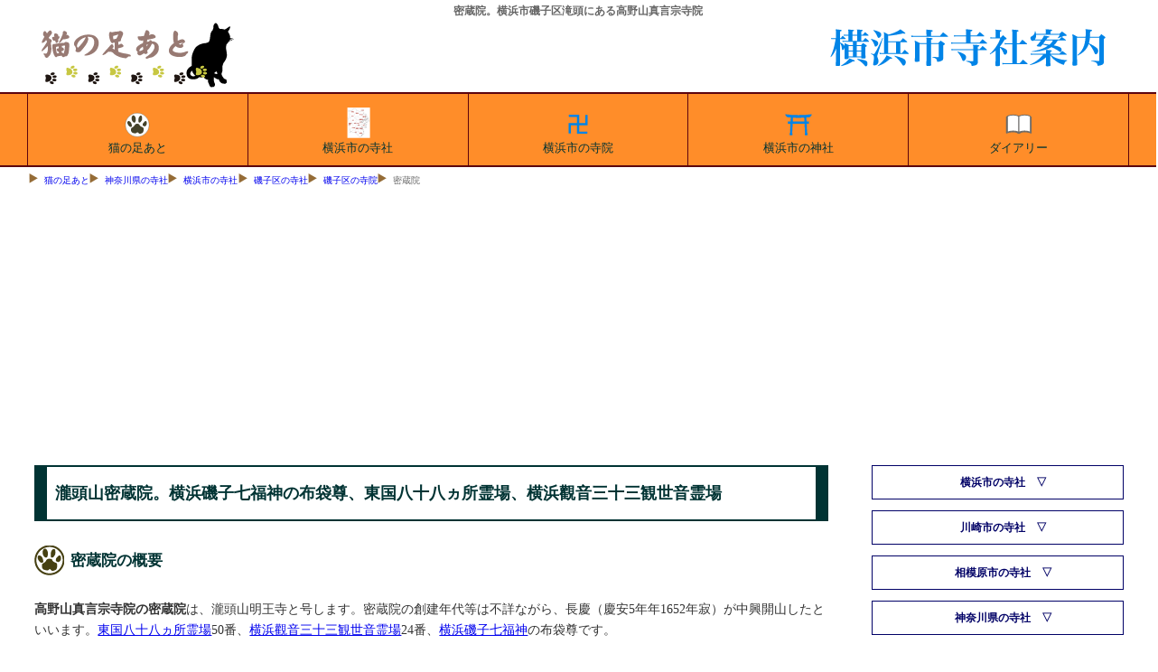

--- FILE ---
content_type: text/html
request_url: https://tesshow.jp/yokohama/isogo/temple_taki_mizzo.html
body_size: 6081
content:
<!doctype html>
<html lang="ja">
<head>
<meta charset="UTF-8">
<title>密蔵院。横浜市磯子区滝頭にある高野山真言宗寺院</title>
<meta name="description" content="密蔵院。横浜市磯子区滝頭にある高野山真言宗寺院の瀧頭山密蔵院の縁起と所蔵の文化財を新編武蔵風土記稿等からの引用を交えて紹介。横浜磯子七福神の布袋尊、東国八十八ヵ所霊場、横浜觀音三十三観世音霊場">
<meta name="keywords" content="密蔵院,横浜市,磯子区,滝頭,高野山真言宗">
<meta name="viewport" content="width=device-width, maximum-scal=1.0, minimun-scale=0.5, user-scalable=yes, initial-scale=1.0">
<meta property="og:type" content="article">
<meta property="og:site_name" content="猫の足あと">
<meta property="og:locale" content="ja">
<meta property="og:url" content="https://tesshow.jp/yokohama/isogo/temple_taki_mizzo.html">
<meta property="og:image" content="https://tesshow.jp/yokohama/isogo/images/taki_mizzo.jpg">
<meta property="og:title" content="密蔵院。横浜市磯子区滝頭にある高野山真言宗寺院">
<meta property="og:description" content="密蔵院。横浜市磯子区滝頭にある高野山真言宗寺院の瀧頭山密蔵院の縁起と所蔵の文化財を新編武蔵風土記稿等からの引用を交えて紹介。横浜磯子七福神の布袋尊、東国八十八ヵ所霊場、横浜觀音三十三観世音霊場">
<meta property="fb:app_id" content="365022416918822">
<meta content="@twitter_acount" name="twitter:tesshoww">
<link href="../../css/common_202204.css" rel="stylesheet" type="text/css">
<link rel="icon" href="https://tesshow.jp/images/trademark.ico" type="images/gif">
<link rel="apple-touch-icon" sizes="128x128" href="https://tesshow.jp/images/touch-icon.ico" type="images/gif">
<script async src="https://pagead2.googlesyndication.com/pagead/js/adsbygoogle.js?client=ca-pub-0095367165812120" crossorigin="anonymous"></script>
<!--[if lt IE 9]>
<script src="http://html5shiv.googlecode.com/svn/trunk/html5.js"></script>
<script src="http://css3-mediaqueries-js.googlecode.com/svn/trunk/css3-mediaqueries.js"></script>
<![endif]-->
</head>
<body>
<header>
	<h1>密蔵院。横浜市磯子区滝頭にある高野山真言宗寺院</h1>
	<a href="/"><img src="../../images/trademark.png" class="titlelogo" alt="東京都・首都圏の寺社データベース猫の足あと"></a>
	<a href="../"><img src="../images/neko_yokohama.png" class="areatitle" alt="猫の足あとによる横浜市寺社案内"></a>
</header>
<!--Start navigation menu -->
<nav>
<div id="mmenu" class="clearfix">
	<ul>
	<li><a href="/"><img src="/yokohama/images/neko_top.svg" width="40" height="40" style="margin:0px auto; display:block;" alt="猫の足あと">猫の足あと</a></li>
	<li><a href="/yokohama/"><img src="/yokohama/images/yokohama_top.svg" width="40" height="40" style="margin:0px auto; display:block;" alt="横浜市の寺社">横浜市の寺社</a></li>
	<li><a href="/yokohama/temple_index.html"><img src="/yokohama/images/yokohama_temple.svg" width="40" height="40" style="margin:0px auto; display:block;" alt="横浜市の寺院">横浜市の寺院</a></li>
	<li><a href="/yokohama/shrine_index.html"><img src="/yokohama/images/yokohama_shrine.svg" width="40" height="40" style="margin:0px auto; display:block;" alt="横浜市の神社">横浜市の神社</a></li>
	<li><a href="https://www.tesshow.net/"><img src="/yokohama/images/yokohama_diary.svg" width="40" height="40" style="margin:0px auto; display:block;" alt="猫の足あとダイアリー">ダイアリー</a></li>
	</ul>
</div>
</nav>
<div class="mainwrap clearfix">
<div id="navi">
	<ul>
		<li><a href="/">猫の足あと</a></li>
		<li><a href="/kanagawa/">神奈川県の寺社</a></li>
		<li><a href="/yokohama/">横浜市の寺社</a></li>
		<li><a href="../isogo/">磯子区の寺社</a></li>
		<li><a href="temple_index.html">磯子区の寺院</a></li>
		<li>密蔵院</li>
	</ul>
</div>
<!--Start main area -->
<article>
<div id="main">
<p class="heading">瀧頭山密蔵院。横浜磯子七福神の布袋尊、東国八十八ヵ所霊場、横浜觀音三十三観世音霊場</p>
<h2 class="footprint">密蔵院の概要</h2>
<p><strong>高野山真言宗寺院の密蔵院</strong>は、瀧頭山明王寺と号します。密蔵院の創建年代等は不詳ながら、長慶（慶安5年年1652年寂）が中興開山したといいます。<a href="../../kanagawa/togoku88_index.html">東国八十八ヵ所霊場</a>50番、<a href="../../kanagawa/yokohama33.html">横浜觀音三十三観世音霊場</a>24番、<a href="../seven_isogo.html">横浜磯子七福神</a>の布袋尊です。</p>
<img src="images/taki_mizzo2s.jpg" with="240px" height="180px" loading="lazy" alt="密蔵院" class="frame">
<table id="summary">
	<caption>密蔵院の概要</caption>
	<tr>
		<th>山号</th>
		<td>瀧頭山</td>
	</tr>
	<tr>
		<th>院号</th>
		<td>密蔵院</td>
	</tr>
	<tr>
		<th>寺号</th>
		<td>明王寺</td>
	</tr>
	<tr>
		<th>住所</th>
		<td>横浜市磯子区滝頭3-13-5</td>
	</tr>
	<tr>
		<th>宗派</th>
		<td>高野山真言宗</td>
	</tr>
	<tr>
		<th>葬儀・墓地</th>
		<td>-</td>
	</tr>
	<tr>
		<th>備考</th>
		<td>-</td>
	</tr>
	</table>
	<hr>
		<ul class="pictlist">
		<li><a href="images/taki_mizzo1.jpg" class="luminous">
		<img src="images/taki_mizzo1s.jpg" with="100%" height="auto" loading="lazy" alt="密蔵院山門">密蔵院山門</a></li>
		<li><a href="images/taki_mizzo2.jpg" class="luminous">
		<img src="images/taki_mizzo2s.jpg" with="100%" height="auto" loading="lazy" alt="密蔵院本堂">密蔵院本堂</a></li>
	</ul>
	<link rel="stylesheet" href="../../css/luminous-basic.css">
	<script src="../../js/Luminous.min.js"></script>
	<script>
		new LuminousGallery(document.querySelectorAll('.luminous'));
		var galleryOpts = {arrowNavigation: true,};
	</script>
	<br class="clear">
	<hr>
<h2 class="footprint">密蔵院の縁起</h2>
<p>密蔵院の創建年代等は不詳ながら、長慶（慶安5年年1652年寂）が中興開山したといいます。</p>
<h3 class="greenbtn">新編武蔵風土記稿による密蔵院の縁起</h3>
<blockquote class="borderr">
（瀧頭村）密蔵院<br>
年貢地、北の方にあり、古義眞言宗、<a href="../minami/temple_hori_hosho.html">石川寶生寺</a>末、瀧頭山と號す、客殿六間半に六間、本尊不動を安置せり、開山開基詳ならず、中興開山長慶慶安五年四月十三日化す。 （新編武蔵風土記稿より）</blockquote>
<h3 class="greenbtn">「横浜市史稿　佛寺編」による密蔵院の縁起</h3>
<blockquote class="borderr">
寶積寺<br>
位置及寺格<br>
密藏院は、瀧頭山明王寺と號し、磯子區瀧頭町上江百六十一番地にある。境内は五百十七坪。高野山金剛峯寺直末の十六等地で、<a href="../../kanagawa/yokohama33.html">市内觀音三十三所</a>の第二十四番の靈場である。<br>
沿革<br>
開基年代は不明で、中興開山は長慶（慶安五年四月十三日寂。）と云はれてゐる。寛永十年二月十五日議定の關東古儀眞言宗本末帳に、<a href="../minami/temple_hori_hosho.html">寶生寺</a>末として當院の名が見える。天保十二年十二月、境内は除地となつた。明治維新以前は、伊勢宮・稻荷大明神・三島大明神・氷川大明神・子權現・貴船大明神・若宮權現・山王權現・神明宮・辨財天・八幡宮等の別當を兼ね、又、毘沙門堂及び地藏堂を進退して居た。明治七年、元町<a href="../minami/temple_hayrak_zotok.html">增德院</a>に轉屬し、大正十二年九月一日の大震災に、堂宇悉く倒潰したが、翌十三年七月十二日に、復興の工を遂げて入佛式を行ひ、大正十五年六月二十九日、高野山金剛峯寺の直末となつた。<br>
本尊<br>
本尊は不動明王の立像。<br>
堂宇<br>
現今の堂宇は、本堂（桁行六間、梁間七間、和洋折衷造、亞鉛葺。）・庫裡（桁行五間、梁間五間半、亞鉛葺。）・表門（九尺、亞鉛葺。）等である。<br>
境内佛堂<br>
境内佛堂、觀音堂は表門前の左側にあつて、六尺に四尺の亞鉛葺である。本尊は聖觀世音、石造の坐像　寛政三辛亥年、中秋吉祥日、施主三重郡知釋村願主悅誌。である。（「横浜市史稿　佛寺編」より）</blockquote>
﻿<script async src="https://pagead2.googlesyndication.com/pagead/js/adsbygoogle.js"></script>
<!-- main_resp -->
<ins class="adsbygoogle"
     style="display:block"
     data-ad-client="ca-pub-0095367165812120"
     data-ad-slot="3400133562"
     data-ad-format="auto"></ins>
<script>
(adsbygoogle = window.adsbygoogle || []).push({});
</script>
<h4 class="bulebox">密蔵院の周辺図</h4>
<iframe src="https://www.google.com/maps/embed?pb=!1m18!1m12!1m3!1d3251.499442399774!2d139.62209031497326!3d35.41765598025662!2m3!1f0!2f0!3f0!3m2!1i1024!2i768!4f13.1!3m3!1m2!1s0x60185cb0a8399ac3%3A0xd7aa28c6dc5d576f!2z5a-G6JS16Zmi!5e0!3m2!1sja!2sjp!4v1483607935906" width="100%" height="420" style="border:0;" allowfullscreen="" loading="lazy"></iframe>
<h4>参考資料</h4>
<ul class="plain">
	<li>新編武蔵風土記稿</li>
	<li>「横浜市史稿　佛寺編」</li>
</ul>
<hr>
<h4>参考資料</h4>
<ul class="plain">
	<li>新編武蔵風土記稿</li>
</ul>
﻿<script async src="https://pagead2.googlesyndication.com/pagead/js/adsbygoogle.js"></script>
<!-- related_content -->
<ins class="adsbygoogle"
     style="display:block"
     data-ad-client="ca-pub-0095367165812120"
     data-ad-slot="4613773965"
     data-ad-format="autorelaxed"></ins>
<script>
(adsbygoogle = window.adsbygoogle || []).push({});
</script>
<ul class="list clearfix">
	<li><a href="../isogo/">磯子区の寺社</a></li>
	<li><a href="temple_index.html">磯子区の寺院</a></li>
	<li><a href="shrine_index.html">磯子区の神社</a></li>
	<li><a href="../seven_isogo.html">磯子七福神</a></li>
</ul>
</div>
</article>
<!--Start menu area -->

<div id="side" class="clearfix">

<aside>

<h5 class="menubox" onClick="obj=document.getElementById('yokohama').style; obj.display=(obj.display=='none')?'block':'none';"><a class="menubtn" style="cursor:pointer;">横浜市の寺社</a></h5>
<ul id="yokohama" style="display:none;clear:both;">
<li class="head"><a href="../">横浜市の寺社</a></li>
<li><a href="../temple_index.html">横浜市の寺院</a></li>
<li><a href="../shrine_index.html">横浜市の神社</a></li>
<li class="head"><a href="../tsurumi/">鶴見区の寺社</a></li>
<li><a href="../tsurumi/temple_index.html">鶴見区の寺院</a></li>
<li><a href="../tsurumi/shrine_index.html">鶴見区の神社</a></li>
<li class="head"><a href="../kanagawa/">神奈川区の寺社</a></li>
<li><a href="../kanagawa/temple_index.html">神奈川区の寺院</a></li>
<li><a href="../kanagawa/shrine_index.html">神奈川区の神社</a></li>
<li class="head"><a href="../nishi/">西区・中区の寺社</a></li>
<li><a href="../nishi/temple_index.html">西区・中区の寺院</a></li>
<li><a href="../nishi/shrine_index.html">西区・中区の神社</a></li>
<li class="head"><a href="../kohoku/">港北区の寺社</a></li>
<li><a href="../kohoku/temple_index.html">港北区の寺院</a></li>
<li><a href="../kohoku/shrine_index.html">港北区の神社</a></li>
<li class="head"><a href="../tsuzki/">都筑区の寺社</a></li>
<li><a href="../tsuzki/temple_index.html">都筑区の寺院</a></li>
<li><a href="../tsuzki/shrine_index.html">都筑区の神社</a></li>
<li class="head"><a href="../aoba/">青葉区の寺社</a></li>
<li><a href="../aoba/temple_index.html">青葉区の寺院</a></li>
<li><a href="../aoba/shrine_index.html">青葉区の神社</a></li>
<li class="head"><a href="../midori/">緑区の寺社</a></li>
<li><a href="../midori/temple_index.html">緑区の寺院</a></li>
<li><a href="../midori/shrine_index.html">緑区の神社</a></li>
<li class="head"><a href="../hodogaya/">保土ケ谷区の寺社</a></li>
<li><a href="../hodogaya/temple_index.html">保土ケ谷区の寺院</a></li>
<li><a href="../hodogaya/shrine_index.html">保土ケ谷区の神社</a></li>
<li class="head"><a href="../asahi/">旭区の寺社</a></li>
<li><a href="../asahi/temple_index.html">旭区の寺院</a></li>
<li><a href="../asahi/shrine_index.html">旭区の神社</a></li>
<li class="head"><a href="../minami/">南区の寺社</a></li>
<li><a href="../minami/temple_index.html">南区の寺院</a></li>
<li><a href="../minami/shrine_index.html">南区の神社</a></li>
<li class="head"><a href="../konan/">港南区の寺社</a></li>
<li><a href="../konan/temple_index.html">港南区の寺院</a></li>
<li><a href="../konan/shrine_index.html">港南区の神社</a></li>
<li class="head"><a href="../kanazawa/">金沢区の寺社</a></li>
<li><a href="../kanazawa/temple_index.html">金沢区の寺院</a></li>
<li><a href="../kanazawa/shrine_index.html">金沢区の神社</a></li>
<li class="head"><a href="../isogo/">磯子区の寺社</a></li>
<li><a href="../isogo/temple_index.html">磯子区の寺院</a></li>
<li><a href="../isogo/shrine_index.html">磯子区の神社</a></li>
<li class="head"><a href="../totsuka/">戸塚区の寺社</a></li>
<li><a href="../totsuka/temple_index.html">戸塚区の寺院</a></li>
<li><a href="../totsuka/shrine_index.html">戸塚区の神社</a></li>
<li class="head"><a href="../sakae/">栄区の寺社</a></li>
<li><a href="../sakae/temple_index.html">栄区の寺院</a></li>
<li><a href="../sakae/shrine_index.html">栄区の神社</a></li>
<li class="head"><a href="../seyaizumi/">瀬谷区・泉区の寺社</a></li>
<li><a href="../seyaizumi/temple_index.html">瀬谷区・泉区の寺院</a></li>
<li><a href="../seyaizumi/shrine_index.html">瀬谷区・泉区の神社</a></li>
</ul>

<h5 class="menubox" onClick="obj=document.getElementById('kawasaki').style; obj.display=(obj.display=='none')?'block':'none';"><a class="menubtn" style="cursor:pointer;">川崎市の寺社</a></h5>
<ul id="kawasaki" style="display:none;clear:both;">
<li class="head"><a href="../../kanagawa/kawasaki/">川崎市の寺社</a></li>
<li><a href="../../kanagawa/kawasaki/temple_index.html">川崎市の寺院</a></li>
<li><a href="../../kanagawa/kawasaki/shrine_index.html">川崎市の神社</a></li>
</ul>

<h5 class="menubox" onClick="obj=document.getElementById('sagamihara').style; obj.display=(obj.display=='none')?'block':'none';"><a class="menubtn" style="cursor:pointer;">相模原市の寺社</a></h5>
<ul id="sagamihara" style="display:none;clear:both;">
<li class="head"><a href="../../kanagawa/sagamihara/">相模原市の寺社</a></li>
<li><a href="../../kanagawa/sagamihara/temple_index.html">相模原市の寺院</a></li>
<li><a href="../../kanagawa/sagamihara/shrine_index.html">相模原市の神社</a></li>
</ul>

<h5 class="menubox" onClick="obj=document.getElementById('kanagawa').style; obj.display=(obj.display=='none')?'block':'none';"><a class="menubtn" style="cursor:pointer;">神奈川県の寺社</a></h5>
<ul id="kanagawa" style="display:none;clear:both;">
<li class="head"><a href="../../kanagawa/kamakura/">鎌倉市の寺社</a></li>
<li><a href="../../kanagawa/kamakura/temple_index.html">鎌倉市の寺院</a></li>
<li><a href="../../kanagawa/kamakura/shrine_index.html">鎌倉市の神社</a></li>
<li class="head"><a href="../../kanagawa/yokosuka/">横須賀市の寺社</a></li>
<li><a href="../../kanagawa/yokosuka/temple_index.html">横須賀市の寺院</a></li>
<li><a href="../../kanagawa/yokosuka/shrine_index.html">横須賀市の神社</a></li>
<li class="head"><a href="../../kanagawa/miura/">三浦市の寺社</a></li>
<li><a href="../../kanagawa/miura/temple_index.html">三浦市の寺院</a></li>
<li><a href="../../kanagawa/miura/shrine_index.html">三浦市の神社</a></li>
<li class="head"><a href="../../kanagawa/zushi/">逗子市・葉山町の寺社</a></li>
<li><a href="../../kanagawa/zushi/temple_index.html">逗子市・葉山町の寺院</a></li>
<li><a href="../../kanagawa/zushi/shrine_index.html">逗子市・葉山町の神社</a></li>
<li class="head"><a href="../../kanagawa/fujisawa/">藤沢市の寺社</a></li>
<li><a href="../../kanagawa/fujisawa/temple_index.html">藤沢市の寺院</a></li>
<li><a href="../../kanagawa/fujisawa/shrine_index.html">藤沢市の神社</a></li>
<li class="head"><a href="../../kanagawa/chigasaki/">茅ヶ崎市の寺社</a></li>
<li><a href="../../kanagawa/chigasaki/temple_index.html">茅ヶ崎市の寺院</a></li>
<li><a href="../../kanagawa/chigasaki/shrine_index.html">茅ヶ崎市の神社</a></li>
<li class="head"><a href="../../kanagawa/samkawa/">寒川町の寺社</a></li>
<li><a href="../../kanagawa/samkawa/temple_index.html">寒川町の寺院</a></li>
<li><a href="../../kanagawa/samkawa/shrine_index.html">寒川町の神社</a></li>
<li class="head"><a href="../../kanagawa/ebina/">海老名市・綾瀬市の寺社</a></li>
<li><a href="../../kanagawa/ebina/temple_index.html">海老名市・綾瀬市の寺院</a></li>
<li><a href="../../kanagawa/ebina/shrine_index.html">海老名市・綾瀬市の神社</a></li>
<li class="head"><a href="../../kanagawa/yamatozama/">大和市・座間市の寺社</a></li>
<li><a href="../../kanagawa/yamatozama/temple_index.html">大和市・座間市の寺院</a></li>
<li><a href="../../kanagawa/yamatozama/shrine_index.html">大和市・座間市の神社</a></li>
<li class="head"><a href="../../kanagawa/atsugi/">厚木市の寺社</a></li>
<li><a href="../../kanagawa/atsugi/temple_index.html">厚木市の寺院</a></li>
<li><a href="../../kanagawa/atsugi/shrine_index.html">厚木市の神社</a></li>
<li class="head"><a href="../../kanagawa/isehara/">伊勢原市の寺社</a></li>
<li><a href="../../kanagawa/isehara/temple_index.html">伊勢原市の寺院</a></li>
<li><a href="../../kanagawa/isehara/shrine_index.html">伊勢原市の神社</a></li>
<li class="head"><a href="../../kanagawa/hadano/">秦野市の寺社</a></li>
<li><a href="../../kanagawa/hadano/temple_index.html">秦野市の寺院</a></li>
<li><a href="../../kanagawa/hadano/shrine_index.html">秦野市の神社</a></li>
<li class="head"><a href="../../kanagawa/aiko/">愛甲郡の寺社</a></li>
<li><a href="../../kanagawa/aiko/temple_index.html">愛甲郡の寺院</a></li>
<li><a href="../../kanagawa/aiko/shrine_index.html">愛甲郡の神社</a></li>
<li class="head"><a href="../../kanagawa/hiratsuka/">平塚市の寺社</a></li>
<li><a href="../../kanagawa/hiratsuka/temple_index.html">平塚市の寺院</a></li>
<li><a href="../../kanagawa/hiratsuka/shrine_index.html">平塚市の神社</a></li>
<li class="head"><a href="../../kanagawa/naka/">中郡の寺社</a></li>
<li><a href="../../kanagawa/naka/temple_index.html">中郡の寺院</a></li>
<li><a href="../../kanagawa/naka/shrine_index.html">中郡の神社</a></li>
<li class="head"><a href="../../kanagawa/odawara/">小田原市の寺社</a></li>
<li><a href="../../kanagawa/odawara/temple_index.html">小田原市の寺院</a></li>
<li><a href="../../kanagawa/odawara/shrine_index.html">小田原市の神社</a></li>
<li class="head"><a href="../../kanagawa/sashigara/">南足柄市の寺社</a></li>
<li><a href="../../kanagawa/sashigara/temple_index.html">南足柄市の寺院</a></li>
<li><a href="../../kanagawa/sashigara/shrine_index.html">南足柄市の神社</a></li>
<li class="head"><a href="../../kanagawa/ashigarakami/">足柄上郡の寺社</a></li>
<li><a href="../../kanagawa/ashigarakami/temple_index.html">足柄上郡の寺院</a></li>
<li><a href="../../kanagawa/ashigarakami/shrine_index.html">足柄上郡の神社</a></li>
<li class="head"><a href="../../kanagawa/ashigarashita/">足柄下郡の寺社</a></li>
<li><a href="../../kanagawa/ashigarashita/temple_index.html">足柄下郡の寺院</a></li>
<li><a href="../../kanagawa/ashigarashita/shrine_index.html">足柄下郡の神社</a></li>
</ul>

</aside>
<!--finish menu area -->

<!--Start commercial area -->
<aside>

<!-- right_kanagawa -->
<ins class="adsbygoogle"
     style="display:block"
     data-ad-client="ca-pub-0095367165812120"
     data-ad-slot="7840555961"
     data-ad-format="auto"></ins>
<script>
(adsbygoogle = window.adsbygoogle || []).push({});
</script><br class="clear">
	<div id="sougisupport">
	<p class="sphrase"><a href="https://www.sougisupport.net/">葬儀支援ネット</a></p>
	<p class="stitle"><a href="https://www.sougisupport.net/area/city_yokohama_nanbu.html">横浜市南部の葬儀</a></p>
	</div>

<!-- right_kanagawa2 -->
<ins class="adsbygoogle"
     style="display:block"
     data-ad-client="ca-pub-0095367165812120"
     data-ad-slot="9317289164"
     data-ad-format="auto"></ins>
<script>
(adsbygoogle = window.adsbygoogle || []).push({});
</script>

</aside>
<!--finish commercial area -->

</div>

</div>

<!--Footer area -->
<footer>
<p class="copyright">猫の足あと｜東京都・首都圏の寺社情報サイト</p>
<div id="footwrap">
	<ul>
		<li><a href="/">東京都の寺社</a></li>
		<li><a href="/temple_index.html">東京都の寺院</a></li>
		<li><a href="/shrine_index.html">東京都の神社</a></li>
		<li><a href="/tama/">多摩地区の寺社</a></li>
		<li><a href="/tama/temple_index.html">多摩地区の寺院</a></li>
		<li><a href="/tama/shrine_index.html">多摩地区の神社</a></li>
	</ul>
	<ul>
		<li><a href="/kanagawa/">神奈川県の寺社</a></li>
		<li><a href="/kanagawa/temple_index.html">神奈川県の寺院</a></li>
		<li><a href="/kanagawa/shrine_index.html">神奈川県の神社</a></li>
		<li><a href="/yokohama/">横浜市の寺社</a></li>
		<li><a href="/yokohama/temple_index.html">横浜市の寺院</a></li>
		<li><a href="/yokohama/shrine_index.html">横浜市の神社</a></li>
	</ul>
	<ul>
		<li><a href="/saitama/">埼玉県の寺社</a></li>
		<li><a href="/saitama/temple_index.html">埼玉県の寺院</a></li>
		<li><a href="/saitama/shrine_index.html">埼玉県の神社</a></li>
		<li><a href="/chiba/">千葉県の寺社</a></li>
		<li><a href="/chiba/temple_index.html">千葉県の寺院</a></li>
		<li><a href="/chiba/shrine_index.html">千葉県の神社</a></li>
	</ul>
	<ul>
		<li><a href="/gallary/">首都圏外の寺社</a></li>
		<li><a href="/gallary/iwate/">岩手県の寺社</a></li>
		<li><a href="/gallary/hiroshima/">広島県の寺社</a></li>
		<li><a href="/gallary/fkshima/aiz/">会津地方の寺社</a></li>
		<li><a href="/profile.html">猫の足あとについて</a></li>
		<li><a href="/inquiry/">お問合わせ</a></li>
	</ul>
</div>
</footer>
<!-- Global site tag (gtag.js) - Google Analytics -->
<script async src="https://www.googletagmanager.com/gtag/js?id=UA-5953246-1"></script>
<script>
  window.dataLayer = window.dataLayer || [];
  function gtag(){dataLayer.push(arguments);}
  gtag('js', new Date());

  gtag('config', 'UA-5953246-1');
</script>
</body>
</html>

--- FILE ---
content_type: text/html; charset=utf-8
request_url: https://www.google.com/recaptcha/api2/aframe
body_size: 267
content:
<!DOCTYPE HTML><html><head><meta http-equiv="content-type" content="text/html; charset=UTF-8"></head><body><script nonce="gRu3SyjrDJHog5LBD7ijvw">/** Anti-fraud and anti-abuse applications only. See google.com/recaptcha */ try{var clients={'sodar':'https://pagead2.googlesyndication.com/pagead/sodar?'};window.addEventListener("message",function(a){try{if(a.source===window.parent){var b=JSON.parse(a.data);var c=clients[b['id']];if(c){var d=document.createElement('img');d.src=c+b['params']+'&rc='+(localStorage.getItem("rc::a")?sessionStorage.getItem("rc::b"):"");window.document.body.appendChild(d);sessionStorage.setItem("rc::e",parseInt(sessionStorage.getItem("rc::e")||0)+1);localStorage.setItem("rc::h",'1768762282806');}}}catch(b){}});window.parent.postMessage("_grecaptcha_ready", "*");}catch(b){}</script></body></html>

--- FILE ---
content_type: image/svg+xml
request_url: https://tesshow.jp/yokohama/images/neko_top.svg
body_size: 945
content:
<?xml version="1.0" encoding="utf-8"?>
<!-- Generator: Adobe Illustrator 14.0.0, SVG Export Plug-In . SVG Version: 6.00 Build 43363)  -->
<!DOCTYPE svg PUBLIC "-//W3C//DTD SVG 1.1//EN" "http://www.w3.org/Graphics/SVG/1.1/DTD/svg11.dtd">
<svg version="1.1" id="レイヤー_1" xmlns="http://www.w3.org/2000/svg" xmlns:xlink="http://www.w3.org/1999/xlink" x="0px"
	 y="0px" width="256px" height="256px" viewBox="0 0 256 256" enable-background="new 0 0 256 256" xml:space="preserve">
<g>
	<circle fill="#FFFFFF" stroke="#44422A" stroke-width="2" cx="127.832" cy="136.167" r="84.085"/>
	<path fill="#44422A" d="M89.382,139.041c-4.532-29.47-21.918-30.185-23.356-30.185s-11.499,2.156-7.905,16.17
		c3.594,14.014,15.811,23.357,15.811,23.357s5.75,4.313,11.858,1.797C85.79,150.18,90.819,148.384,89.382,139.041z"/>
	<path fill="#44422A" d="M88.664,80.828c0,0-5.75,20.841,9.342,34.855c15.092,14.014,18.326-7.545,18.326-7.545
		s5.392-21.921-7.905-35.575C95.132,58.909,88.664,80.828,88.664,80.828z"/>
	<path fill="#44422A" d="M148.313,71.486c0,0-10.424,7.546-11.857,22.279c-1.438,14.733-1.438,26.59,6.468,26.59
		c7.906,0,14.733-12.578,17.968-19.764s0.719-23.356-1.438-26.59S152.625,70.047,148.313,71.486z"/>
	<path fill="#44422A" d="M184.247,108.856c0,0-16.53,14.733-17.248,20.482c-0.72,5.749-1.797,10.421,2.515,13.295
		c4.313,2.875,10.779,5.028,13.295,3.594c2.517-1.438,13.655-8.266,12.578-21.561C194.309,111.372,193.589,109.575,184.247,108.856z
		"/>
	<path fill="#44422A" d="M123.878,128.62c0,0-10.421,0.719-14.733,9.342c-4.312,8.624-12.217,14.013-17.607,16.89
		c-5.39,2.875-8.624,5.75-8.624,15.811s5.39,20.119,12.937,21.919c7.545,1.797,21.56,8.265,29.105-1.797
		c7.546-10.062,12.218,12.217,24.076,8.265c11.856-3.953,21.561-4.311,23.356-24.074c1.795-19.764-3.234-21.199-10.781-23.715
		c-7.545-2.518-17.248-8.625-18.325-15.813C142.204,128.26,127.832,128.259,123.878,128.62z"/>
</g>
</svg>


--- FILE ---
content_type: image/svg+xml
request_url: https://tesshow.jp/yokohama/images/yokohama_top.svg
body_size: 10904
content:
<?xml version="1.0" encoding="utf-8"?>
<!-- Generator: Adobe Illustrator 22.0.1, SVG Export Plug-In . SVG Version: 6.00 Build 0)  -->
<svg version="1.1" id="レイヤー_1" xmlns="http://www.w3.org/2000/svg" xmlns:xlink="http://www.w3.org/1999/xlink" x="0px"
	 y="0px" viewBox="0 0 256 256" style="enable-background:new 0 0 256 256;" xml:space="preserve">
<image style="overflow:visible;" width="320" height="430" xlink:href="[data-uri]
MwAAACH5BAAAAAAALAAAAABAAa4BAAT/EMhJq7046827/2AojmRpnmiqrmzrvnAsz3Rt33iu73zv
/8CgcEgsGo/IpHLJbDqf0Kh0Sq1ar9isdsvter/gsHhMbh3O6LT6ICi7372GYE6v28/wvH7WAMn3
gIEpAgd+f4KIiR59IQcNDXiKkpMAhSRzj4eUm3mMKI5tnKJknilso6hfhGalqa5Wpy0CkKGvtlKt
K4Sgt71NsTG5vsNEwi3GxMk9wMHKzj6zkDSzz9U5DrXTltbcMcw1393iKcgymuPoJeE1s9np7x/l
M5Hw9Ryrce72+xT4PO1SAugbMIBCgIITBhjQN6FAAX7stvGQw1CJAgYSCDwEwABjQo8a/y8acHih
I0QPdipiWIfjjEokFyXE5OgRQAACHi923Glzp8+fJzE8QiOvQlFtc6DMnGkSgAAGBqAqCBD1ooJQ
CrJm7ag1a9CVoY5OkJjvpZGlHps+jWpgqwEABRgoKFnzq4ZTYgHknYHNbBG0EtRCldqWAMGsoX4C
tXuBkUsOLHVQ9DtErsy0HtcOVsxgY0cDUaGGZmwBGEUN/oAccBDZiGUATDMPbjvAYQEBXgNjvmzL
Uabf0kikMaqSXpA2Z4IreboxtoSnVhWEZjAgN03dvF1FNt4BEpukFR5bOKc6PFkjOBE6d+pTuoIB
1K03bTpzFEAN5DMQMnt/Qv/j+lCTxP9FAWQnWBsDEDBddXNhd51OomTS2gT5NbYIeHqdB4RKFQKB
01sZeVZTgQ1ddViDcIkIgIIIUdJhBt9xINZp/wlhliNHFEBiBU1p0BEBdKWi4QY1WtiBS9wNMWQ/
p11AWREB7OjLXv41iYGA9zzy5A5LmidhcpDQQhoOqX3QTnFdlrYllyPQ0Y8jE445yJoUTFbai1Sk
KQIhylWipZyD6CmUm2PhWQWdZg51SJyAEinoBS7VUuYWGMLgDpWNVjBpPBhumgWiKOwHaqOeXkhh
GKOe4Btwv6W6T6kdRJMJGK7GwGet8ORSpAskWRBlAAroGEABU0WZQ6VGGEqarL4lh6v/r6CB9lm0
E3D2U4E6WYviIEvk96w1u9SBKQfDRjvtSAkRJJd7chWgnmjRxruRCt9aqpeXfYrb5zspYeICfJzt
WBtU8L0Xl7vYYoRhdVLSi0RSWALDp3doPMcLPP3CKgJBtnVkG0E9WbtTQTFdBGQAHdXrHxLbrErn
rUEp+4HIXElwEAMEoBxsVDnzhptU1NlbRKW1XvzquBrYpvS8EsBXULwGtDgTsB7basSjIMC8j8wz
S2duXQAAzNm7Tes0ldA2MiqcHKs2q3IgGofAlVY9hl2bQ+1+zFtc1OF01Qtvm6C2qgEa7QzSGOTt
UH0o08xAG1bJFQp8ILKA7DKBj2A4/zFxz8yZpnFl21ktF9VWQYssYA1O5ppzzUnnHkCVUH0/Q6Xz
sCPD5rjlrJcAew373vI7B7JLEFflAIxE4ms3gSgS1PHybkTvbbouyfAbSGlsBg2na4PqNlwOBOKA
YE8p+NocYX0i5mOxHxHvXx2j8OhTMYd4SlKv6nf6n1/G/EWoX0v4Rz8yaMh0qHmPzRYii/7tj1Cv
aB8UKhIVmxRgOg2iWrAEUBXbJExk21oJEybjwE8J0AmX4xtXdkKsoIlOdCnTHfSixTQnldAEdrrF
4KZwwBaKJC7AmgvlYHNBBtyMdAqrBcPu0YQcRvCETjgPB9sil3V1JmiwAY10siiSCf+UDGch488N
fedEV5CvCZdjkNm2QiDd8GQxunOKSEoHmV8Q8BU7nIL4wmaVAQggLkOsFohkV8HsUK0zsWpiHWxx
xl9gQIUdGRjualG8adVkJtXhSvc0NcYSkJCRZGAIwN6THiAyR5AC0BlP9hZJv72kk5coYyoayYSK
4MQnA9MIGG8Wyb7VJ3J/C1vxrtSEvuyRE7Rcjo9ISR1AWkZswZpJVC6oOwQmhEi1/CQoUfWSn0iS
AgogQCojKYHQvAWGitFPLfkHS/sl8whpksthvnkBAgDJZg5J2Ayp5SQohu+OvVgfGhG1SQ6ADCX4
Ww5Ae9GaRaLwCMeE50IFF6Z25sD/GKKCoBL8abUo0kKje/JNKCQIhXB8I1wQBSAROPq9MHnHVWJ6
UyjJUqqIcsmiiWxixSrRrDZpSJZeaAV/hmDTHxT1OH+yAJ/AJwygdmEWE4WUjXCKEqrGw1C7Uupq
GgPSLzCCMkedB0tpMFYZQNUDSfKThCoSKVKEIH4O1cX9JFYIq6IVJQ0piLswQKKC3kkNc31E1lrh
OiuFIY9OYed+OCoq/7AhFmGFRgcoJ4CCWdYdhRzmZUS2AAd4h2Lo8wSVDAsGxOonVfFTanhq6QEC
BIszyEteWmL7POgl4CETg1P1ePpWgU7hnU7x6ZrseqQn3ew98sTsbMPmvCTOrnuR/1VqH/JIWq+a
IWuIjW4P7leRDW6liusK2Sqt+Lg4miyMNsRhao9k2igA1ylP0m4/SvrI+JhtbjL5rm6CRaKY/IyK
qOtH0dbLgb6M4b3wFaMJiGsm7tnkIrcJXcMyG8Kp6aSGq93f4Kr71LL6ZxdtpYA/GYzXDIhNMdnI
LG09kkm5bJKk5klrP0lsKQ/rB7K1ku8yMtAWdxEkk9Ys53LBiRG+JUhypUndTmWkYygg+LQybsQT
hqQzmvhkAgdp4ZCxUsVgBnK+LGCboM4qhidjM1Q0PnMF0sOR9/wYIY3bSmDecsrS1TDAz3GBmNHq
WyeYGRwTtEBuFBcVhCCkkKIj2f/uwHyMXcQjDH+eRprVbLyNuNYnsZVt06J1z9rOUFMwkENe+jxC
WEyQdQfNqQsWi9Ymd8vUT3C19F6QnFbLGgmRJuupARSMzjkVFpPOWrDVCY32ojXKderqFXItafr+
w9gf2Nygbl0EZjd7yjsgsDcccCFqE3XYUsa2DsaIo+4omwrWDh8KLXrDBnDb3N4OArSHBm4Rb/cG
nj12vI1qY3A2aGkYTh0at1vCfMO73o+GAcoQls7NaqtNCA/uP24gWPbuOx+WgjB13vxLeEEv4Kp+
GLtx4B0+Rxw1kQ6dV6bTI/8q8WyXoHFK+n3XlmApS1VAtgqMXIFCmneXMbwEUSX/dvGqjptt0T75
eEq4LnQaMY7/paM6jjPvE4CY3Ut2lNKfk26F7CRYLbSNIS9sdbnmseh7stFL4e1sGtxy4++JCm6a
w2Kz+fVIc4LYltCe9g8oZEfBssCb38znoWyAw0lI94pKhxvpsJCVfUNyzBd8UkYxmDIE4VmCrGKA
e7oRjroDIas0FOJfOLBxkfwj2S9jlclpVgQC1PaHM4ZSIQhKMdM8HgUi+eO6eRpqGyEEa5J0JifX
oGDkjRzdgxw2q7/M8tw9t1H9UkUFbeYzu/+cF51btu45a+lbvxcN2nIRDrqrZGdz+pWnbibw8X3W
GqCcdKjSGd1Xa+PqqssXTxZ0/+LkAvEPQ3MVcBA+FzpNcxn7BBoLtiXo834CtwEwJDrIYy1EJkdA
g2cUQh6l10Q2kGoHIXgYqAKPpVgOJV8OKFdJ8yOdkUlKk31v5nsecUggJwFZ5xQAqD45Fn6052ht
4kjcI4FswU/7RTf6V3eaBCPllmw6CEV08FiCIICyEH84MzpVoRUUQEU6oYDbBxetJHkWMHzg515v
FSnZcIJLYIbcYmKYphHkBzZx8TOC1mWul2k8RXoqVWoINVJSVT4PhQHwgRPuknwUUDBxtCLLd2eQ
klRhGGt6InuqpQcw1hJqGB3BUhu5YXe6szhPp36rNDEvcoMpdWN7lweOCFGTGP8ty4NFrqUjZZM7
MpSAzWIo36FzAUR6iBJ+VgeF3sAQAnEBd+eHIchTPFhgbKB4KkAeOqaLkgVqUWAHXFKM6FN1F5UN
sRdzw9aE/EOC0lcez4GGIlaMoCKNFIc/oNJkbVCKE8dJO3iNGcYOojYq7VCDNhBTd3EIq6BjyShg
3shEexJs+qCMFDKMIzAUArk6uZVQuqUpsXeLDBGJadiP3UhcAdI/7QBcxlgmTbhWMOI70HdMVuUq
GYWO16ZU1DMcuqB4jZRjkZFRqAGQqNFABHcXAihqeuZAVfcs2jY4j1UHI+iAmbONtuIXaEeTlgOK
5PCQaPZh1phkaLNq7KRueUj/LyVnBndoBjhpOTu5arPnMDNwB0ApOGOIK1CVOQbWDEipUBHZWAv2
D6xTPyJJJBUnHEOSUFbJlQNFNCH5VtCQOSdEUtGAQx2CDeYggs0oihtIknbFl2sZS7SIH7kAJw4o
jS4ZPpLCElF1LD+5gLF0c4+IhLUAJ48gmMFAjxCnBVK0h/BlVKtWNJtZDsFjFGzzWchhhglZmu4z
kZwkYKoJf0JXPaVocDkJJ4ZDalWVhLCXBXPZjiuzl7wpHKBCEUuyVcOnKxWlJvozV8Jxm8S0nJ3J
AzSlDt/ylsTBmRXAbS4hDHQZkO6Yne5DbHu0j9uZYHuXldflB5igEoK5Z5oS/5fmYZPhqAVsVZDK
OW4AFFbKuHeTMZfScJ6QImPE2X4Q+SkVAVbLGB4RRZGxoiV00FTFqBf+YoPv9peNIY6HF6ESyn5D
gwaXQ5GvpKEftQ6xCZ0EKVrcMZYU2YC4uAF9WW/Rl2eA5iQu+o73A6Q2qneeEA0jpaFfSTgmCqAo
eobpaSnugKRIKgGHYAxkCB5kRoPUAJnOOJi2CaDwiArbQKWKWAlJwRLalFZrlRI0gDjwyQ6+Yx82
SBFnajFNOG21YAwk9KXzoJlbUI0vgC7PxVcK5IsDEYyDEKQckhRYCkEa+FF++qaqwgXimZsu8BpN
U142w3EEQ3jZoREOEnoPt/8nsWkWp7EOxcelVaKNNhcqHTalOtoCXgcVF4SFCvgUi1aI6/GKMzSD
h/eWkeKgGBILXhpXTGJm0pijsYKNXXJxJ2YtBRIlBXNcv7KFhdhy3MdHv4hy5CldjroSRFekyMp1
hUCiIhaetDJSr/QCIrFxjwNEzyF11VqB2XpJGHFejQNTb3kayGAlrJEx4yERT0aik+kDz+oCHyJ/
QFMgKtQVLNRfObEbPjNHWORTtFAUj1EqNTqpVqqBgeOQjsWsDXZaLHBLgagYNyFP0ANkgdEgvWph
VQN7wvklhfJ/4boSyHg50malgfNeImuKs3oJEgFJpQMff7SJALc01QKzFFv/iC0Gc/fQLG7jobE5
guMpfuHxUVnyElVZqS5wsOzwlpHlpi/XLm/nEw5LMwhxSve6hUbmSi1JkJBpFKCACch4CqlBrsXx
mktXn2FrQmVbVXGVDc8ENFQkMAUhOz0zAWz2tqwneV8mYkMBJqSJp/fTIf5aKP0iFFjztUQrpSag
IFj2K92KguFGaUzZZnmGtDbREC5GMPK0fRI7qnZ2OltLMTHVof2ZVTSIFzboqv0UAg+art5gAj73
E80FQs4XplfySomxLa5rM603RJk0FR/iuCricBToJ3MQsEt3HtBZYPcTsJ0rFLAXb+iqkKOSvGBX
PL8nL83bgyaLGtE7iJya/xEIQU4WBCKsaAHamoCVY6dg8ZjgqKOd4rEKOZDfsr5aFQLRyhGD1Fyp
2X2mwJ7pVUd7crompqhKOCRIN57y0B/lChbp+y3WtiYtZhJ5A7/5CnT5W3Z9R5IlJm8N+q1oWgpz
JaBM0mTjUrxWKqchwBYYobwVe4GoK2zdyY/jY5y/+6G/6yys8qLIcJgQ2gje5sBL3AFZUUEuhjIU
/GAzqwuaw4xmIpHQCCbGtCqgpY2L9K8lzGdMhZMAiShdXMQTnB1Ry8Ehp8Td+FYMBp0qWoLr2C9R
RoYc6Tqgi13TEAIL58WYBnlHFkzzW8Y0SL8/sAZpAEGFnJF48muDZZ9H2f+VEEwdXuw1nRe5XvZ6
mpNjFZy6y8C734iXJVy3G2BMpsCA1MZsdEIgFXRQwKJozOfBUxsooyK2b4IJTjwW4PNucAnKxCvK
+0PKfkdIchEvdMSJdQPIdjnDF5UJOPy7foByBKls2qWTu0zNKHE2jdcVgeern/ak2YZTdnojWPOv
klquoCkCewHEkRZdp5tqgMuWp0U9RKmjj8KntFclmkAl6CyWuhinYLtjz7tYIftYRwF94Hq+telY
0cwpoxyUfXhvGTyyqXMrsLKqd1GGSkooVToojNxtoaKMyOw7VAUxujljiKIcjgpV8sh1X3kKbWO2
l8tV45wlRlnM6rwcVpX/jSK5w0J50FoyfOIypX2qo57lxkvFKfNJzgr80X9aSySGPTsMpO9oMcda
1VXips06c+uT1Kdi1ufrSULMBFrsvGNYV1TLgyhNe9JwJnFc0BtaP9C8wMkqsIC61EytosypKvms
zC1dy4WQz9zsvXIZXaWQ1oF91LomBRKd0+q1joqFhMKYKn6rb8M12Y+9pErdlSRb0/ZGRi+Ft7lV
2H7ioWT0QHQS2Zudvj+qRzgFRaxBMQISl1Eq16Z9Alzbj1+NQ2NrBZ99yZ70mZq7d6wNKfAoqdaY
OekG2zCZA2W6joKzyCVtyYM12lfjQNE90JTJHo6jaMzLVfCZR5q93iX6/9s5l2028WOlI08/pk/7
FHCAfQOqw7cTA0/qTbJjod9XiMdx+MpLRKT72Jgf2y9/7d333ciwdiwZoUWDgcoUrK/994XXHSpY
tdrGCcTHcAMKLnGYKVv3RV5HDGD4Qd609q/aGDwqrguTad8yPG5t4MVvUUkTS71j7LmfvaV1olh+
a+PH0uPMut5JUWhBAxXWV+R8dITi6iZ3fSXSdrc9q57F0N7NiFNTHl5WtkoxEbdeyCReetpSyp8Z
qCfHPRFkvmsEzRaT4xC6qspzyFXnKljThZlwHqzV9txR0OUaXGiDl3+XMcyNsS+BhZlhrnWHrtjw
w5MWvYwsp33aXBerof8P0xW0gCznWaLoJJBr/viU8CNkjX4iCAg1WsFAdXoeOAIMFE4vSu6tJQ48
1CNzl5qOHiDQeYZSH1UhJLTMrl3pAdnb2RbR0zfIrJXYleChIEYeCYrqzwvnfTpp/2zmPo7JNk25
Pi1qEtEXBz3Pr5mlwabo3h3uvfnjavWNd5ux4cxbSF2OWgPUzr5dB3oD9YcACNCCF9ArCwZnxKzB
ixnbbu5uVK2l/6gsjrGQcXnVROBHPSFEb1aGCO/NNQwC8AFJqwTAYCMCfiNkBgB4NBNCaPoJ0fYH
rCF+IDXoF1MpEgOnUPXYf9EZfoMAiea4r8EWKs+8ZUufH0DlKOJzPFL/8mZSvZAzs/FLQzJ1lnhl
8WPhaEi3C6JlFAvI7kdARSPzhyPl9KFHdwkYfDakpeNKGVWmqUqffRuwV77YGQLREQVSHVwG4VLr
o0kpXCCFD12aWC2vtT4ra2x9BDeTAAqQAOu3cHX/dHjvMy+3I1NqCU3YkHVuPJahfeI1Nqdzsb4i
R1rRMPuHXow20a1zh/8XHF8lEQPufP4YTixXOowj+llB+i/Mf/nr+kIpHscUZ3Ch+PXHNBDbdIe6
fe4cQgDjRz9SgVEH+n8Mq46dDcLwmRs6nr0+QdECTOu3qdShq54HdRaLOuFdXJhqAbcULAmAAAsw
/AG3zRQg8iNPf8H0/zOHKrOI5CQuL4KWAAFHAFrraU0IbfneLHEkS/NEU9VgWkZhBpgKWGUCBFgZ
qBkIwBgFEQ6nChWPnp3Q5SK1SoMXhUoQOZ/PyU/WUgRIB9UpWU5xDuSRACPZrEUN+Bl9x+fvA9ai
wIIC0Npq6WKwEgqzqLtjUxqRqAIAHDKRIilQBCCIEQmgGioQbfn0OSxoGeC8aVvKc9UjgeWgA9lo
KNK4zYCN9f1NkQliWBBA/aIBFR1lKBU8TV09ius1satwDamyeWFAKLkkETMdFwkHON95waEyaP2t
Bs7VtXVzpKDnyMGV7/cXYUFJASoXa9a0WDMhXTdWANoVeSWhzSIKL/9g/Dm0o1yFcyVQEYlyiKNI
UwNAVugx5te9fyIc1AEhgR82eh0ktsQJjCGDBKp4DLQQTgBCHDBMikjpIRZLCjE5DiTCgkKmDYQI
LfmiwJJVC4MIQYqH4lpOChhiauhgodYtfDnIvt0TY8CBIVRuKNCEzmoSr1uaMkVTzY6kSSRzyMCb
WDHejTCwbDUQGVBXBpItS26TMBscWWFxfpAjqyYOs57hntYhpsGQyGJ0JG1huVDRypctl4VXZiOQ
R4GDJXUIfADwNNjcUMthLwSI0yVCk8g3s2za5tU7/7YwPMnwFIDLjPXlxnr4WZ3Njg88ug31CnTQ
vxWvB7wJ70hM45n/33KW5/vv3qMoTZ8xjCCDjPj++0e6VxqJJT94biILDgkmRK6E/mRBkD442FMr
BDoc+SDDfhTEoz4MX7lQvhQDC6seAlcqAkL0QHNvDAkB41DEPPjZrQwTe2OwOgdVtC+mFT1Y4jgA
fiQLLRNrcu5IHdVyqJISvzuSyX+kPEHLzwichstY0ApLs+fmGHLKEvoKh00wxEqIyPHE9O8/RkTw
sh+DfoRSljvVROOiZZipAAbbJEsgnjTNoDMPwGxBI8+cBGv0uw8BvLGEfAC9ownF2jzkDGFykIi5
5OSp9I7jJlDuL/s4BavVJgU8oc/1IIVVBUEHBfUZLAIoBJs64pRH/1J/cEWyuFx7MzZSEjOLwzvN
Fs3V08R61aEyo6xLVT+xljVjSltH2BRcWRygAypU1D3ph2GsFLLbLemTtzlqJ81UNGTNpVKHxFZx
jQdTEAGjR/jqRXUzGflNNsNx8fyT4fYoiEydFwgCaQaCVFlnToSBkVBJFAx4LNePkdDlTDRNlXji
phjb4gh1GnqI25PD+1GA4XZ+YWftnrHqzYNFfOPZpspt+a8A1lXorhcIMOSo7GY01zOCgk7lmUMj
O2lSNRdeJOKkl7QrgBokwRhorK1rVsg0fO55Z9pORcTgY/PsqDqkxwYAl6TwEs6UrSNj21wmKbHK
nWd8BSLYL+/Vi/8ENwmLaN+kD8RuyrbtTYEFu3Rep7KBszVg2884Q+EPyWK7Teutu8Zj77HBlhhy
j0dmINtMKhtKcXeFgJ08y0+YXKQZRM1LLFhkT9pohm23GferXUDFd5G+eMHu72CC/IfIKzI+IwZ+
dTwFXsIeXmLaa78ZGM9YCKCqGwQA1noANpZGvvUDJSmcS443lOnS4KQMrAV6mmtfhPiFORJwYwuG
MsUO2CE6RrmoKcDwnv/CRwPgqUoD3GMZ3/omQtyYjFgngJ/8NlC/ksCOOEoIoXF+UbyBOSQR2rOR
iw6oJudVLYElupBUKuKOT1CQhioB0AxrA4jVbRB/HbMGdaYVQxH/9hBcP1RVioQoiIx1wnVbO5Hy
fMEd8KEkJTOboOJK4IAQ7WOHudofuDYHn35shIxY2l4/8vYMqaEEU7RiIxbtNcf/CJJFImLViiq1
xyNq6hZveGOurAgrQr6lkg0S2ZV+wcglHgoFKasHCZ2TgThOKZJkUU60Buk+Ot0xOy+8Qz5OuSwM
TDJDhjwkkCaVqlnqhxehFCWjcvS1OYnNA+u7JH3+kUx/oAsmwcSSLWdkSBc9R1YWyo2F5GUHBqIn
kKWBJhqkGb05DUhl2sQkeHp5AWpQkW3OHGY4LcTMhE0zjEiQE2Do2RRX7LNy8hQnrNbpI1RlMQng
8ed1RKQLgPoI/5ddek8vvRTCXgwUoohkaEM/Scn3MDOT1phInVDzUEiUEqAmJSe3cBLH/Si0OgmN
HUnRM07O3c5b4cKTc6gmLpmyrachHU9CTVRRbNpUCbWs0Wcyig2NjhBQD7UoO+8pw6m671tlQaoB
z7OlaQkrnnxDqdvQA9O/JMkaRPUHBsxQwA/pEARfzQO6cBWfsJqLpqchq05HesEkQsQfaBGNLN1q
i3OOCZi4IOVP3ZdX/FATiwb5jl+LxcYz1XKwFvRqsZ45Qn64c2x3hUtUcboss8rDgDYx4GDFktRX
sLUWBTKCZ1sGWkt21If87McH3ppaYAamsAO8h3jik77PCjSiiv+1xoSYuSnVNkiKcIWsI2U7O+Ti
1p7sy+1SMQuPDhyHtYv4LrlEG1HGRtZOl/vrNaZxwoj80g0kIqX5xvse2n4GQdXFJ6rY897EvldM
LlIQYD+JOoDWd5m35FuqUvYG7zgAHjG5B5kGTNwEl1eMnSOAzzQsnwRXSgAvGVI3DSodCa+1t9Cs
K6oMYg+sCQ0dkQmaKbCmFaUkmLyNUgM+2ggdmZwYmgZGEZIGxzWOwDgL4Rsc7OYrvHpY2AOB1G+J
eRygJQd1pyMYcqHAYBUaH+8IowKqjg4KwionB6kEXqxgeDtd6pYTHGtrXCqyAjgtMw5YuUMiAqOb
3f3xt78+dq7/hQTL5rGJGJVbGcE5eAe80hGgy6EKoBdFiuCcUDaxfyElmSkckVttt6lA9g2izWEY
bSnA0d3I3uKA0EGQmjInU8yqpj2d3SNQucz3tXBYWhwUA+hMAdxo1/VuqEymTqUHBYAlxUrWoJwM
+rKAbolNQNhU6NS0BHe2TTiAlRiTWESNGosGFIHaDtDxoGes0nDc5KY2Ltf4BIPiDbLNVtJnz7o5
fya0PA19rBPU7JVWcMFw1HGMCELR30By9PRc4A6FW6UHhnpdTk1w51Q0IxQ0Bp/DtTxjm0Gb2m2B
i4k8d4IgFGBpPUPFtsVgFBeONhk9O3dT4MaDdS8OeT0aklx+/w1sjC9GAQtoQbATMHSiSyZ4B8t3
QxkbD1Cg4Q81wIsNDbFrbA7EX1u2CMVabD/HxLmi8QCWAGzgBFN3aANf6JqXUZK8eH18o3Q0ASeS
TTyB8eaLntTmMfCC9agX5nOfMyKktSXpMCOFxqjgxO7UqJkEAJ04M+j6nfHrdirB3QRzz4MrGSSG
YRTAGKkujO4M1bsavuvoDRMBxsgecB1XhfCjizTmKY8gULe60BMAxV4K0/Dq1RB7bM/MCBJxrcQg
eygt9oaqTT/7ZdF2xV8XIRlKh+ydsVzr8RvK/Fi4uCc2xPYAj03QXN9iBRzAC8Nm/lObddBUakaE
K6zCVyrgwP8nQPAZEgS4GvWKDepdJCAD2QgNkIIc6xug+7wYyJ/0QyBHcSkSmgC5Qwea25n5awYV
op/A6yMr6A4sSwUWuEAWgJ2DYIDvggGgoxkKUsCFCjJqKwoauxhRGLnCKDIgqJlGmrQqGR8hyIoX
coBzYAMYQIDkkb0UbI4UWxK3wwFRoIBTWzgKLJQuOqNOso2zGgEqmISfsBjguJrpkAMbJEL6yiIW
ZCY7GsL9GwGo4aKVwziAq7uEwIUAUoCiwwy++sLxgCt3a6hb47BouwXt+CXoyIA6HKuh2jdRcjJM
0g+ZqCVjKpVAFMSXEgwjZJhDDA+ccLZ+SpLzeUS44AcZmbz/3PrE5FCvlpiifRExWthETmSVUqFE
e/nEaSsh/WIEUxyqO0zFMRGWUKyniGpAujklNfA4p0ouXQynQlS6QooWCDOPS9Kt9KEVQUu6W2wE
YkwrXtSlqhqTzfKA8MqFYJRG/WG+j3JFMaOHXGCSZtRDIqy9KwITK9ORSzsaLUHHdEzBdTSZbDCq
+yKVApoowfrGZmuZe9End9RH57K3fxyRBQqZ/LrGoSnI1jpIhFSxK+uSJOGPajhEY/Qa+fBHiUSl
WnBF02ip7wOLlAqtTYuiiPTIY9HEXaIbkozFPEOnlxqkaNxGlVzJY/kwh4Q2SikqKhSrkOMunMzJ
uyGrMKmQ/wtIrjsJsfaxh9/SSZDRxqK8N4eMkVqzjz27qEMrnGJZKqpcJa70E5sMtY1sO1oDSzsU
yq20L1QSpIF6xrTkxJOkNAU6ywShRiJMqFVpRetyy7tcpnuQRLmcyS1JpFtKoFw7mdD4IMLMLX/q
yxvUjwRasjeQKsf0BXssNmLaK8uzw7w8KYSJzHsKk8FsyNxCEKjETLa8G0ABkWQ8TJCxy44yTbnU
TEhQkxCoD41UlpuiTXrUS9TIzXMsKMNMTTRbTTNYuvdjpXk5TuBUwNuUTH4BEWarxucETVG6qxTJ
zpK8piBpTuxMThUYJ8vCIwe8CeiZpdFcEuQcz+kklw0Ryf/uNC9VeRBcqoe1eM+KLIPo6E2NupBI
qk09yKr+2k8TkCbegiv6nMY0oJPIlLUD9ZP+BCa1KsymSiX1opOeKkWyTEuUSq1tlBb0iB8r4Lxl
08kQqiQOhUUJJReUGZ5Hgk+cYAwqIIIr2LigWcNIick9xE4GJSFbkiXzMCA6bA4q6IHSCYI1hLhD
Ob00qE1xHETo1EvTmCJGKVBnGqjgQr4NurmVkBIp/U0graIB8kZ+qqYzA4aWzL5lwItl+B/xIR88
yybfwi/3c1FiS0mUNI7LslAClQn+OwkNgr3BK8Or4lFO0c88HZBPOtPOcCtbzCG2aAqs6bXSYzWr
KkvXdE//Rl2S7vpTrHpULIlLGH2rI6iYJ4iMvxG2gtHUTQWUr/RU8PqQmZjHZuNOWVoYxHk8aEBA
cVvBV6GlAXVMCKOFUdUDbpQuwjqCYQCErtMy/KsS/QvD8wQXWZ3VPs1QD22Er+Iv7lmSJAw6vRiG
urO+qbFOhjQcKq3DZxskDmEwHSoL3OuZMiqMZmA3rgjW5ApISc1WZGWltcC3E+OHZQsHMmpSvHOU
aClFYrUObM1WTtktd0W9Cpi3KjxUO8VQf43Y+7osBHW1PMChd3TYjkU6QuNNq/wO0KMlNjJZagvV
QlIVIaBWG0pSfZ2cHXUU9nxZpeqpAGU5lrWh3AmIJhKc/4hbiZLt2VglKWr5gsdYF+AohS36HrWr
G81i16W1RKgqg6uRDTDoApOTwZEYmMgrH1/AU61tKI4tFhWwC6/YOwIYhpuVPwAyVD3pVLUNJtU0
zhUoh3MomSgsHdbB1HHF26zVW1K0sDzJvcSx2IrQiuyjDIIRWrTN28Q1xPIK0NL5tdgwlJLBi6EA
ifIBt1/1PstFXMxdpmHirzpFAtGRAggEuFFIid4ruBOs2Z1NXdW9m8Q6M3uoxDvIhDsTBCbNHW2D
1nP1I6wlU96toOezBQPrD4rDGtAxgI/IjtjIV/lD3eZ13gpyq80JoiEzALPpNRloA4FJ2CksqxK5
3O8VJf/Vqq+e0jxAjNnueF/4barBzE6zcLBGyF/91Sja6s41uKu0FWDmI+Dm4VsR3d0EDq31S5oV
g5M/g+DoXJDmKdV9bCuAvWBDVCT1aY8DoYUOltcPnj0j5NkBk7ZvlTVuReHZ0aRr3a01a64YTj+2
XeFljd5ada8HxuGHvZAdFi8dUhDgDeJNHCddXBVTKdUGTmLKsyUgbo+plI4PC+Ao/jgp3YUCkiNZ
5RDd0mJB9LMzgwnpTDNYWMTpoOIxjpcmrqZQROBjagAQa2M3Dkk/lSTPcis83sQ+BrmnKsez4lM/
FkQ0HiXaoTJhNWSPRGQbsUyauNJG3s9Hho446C46MGH/St5PpSXPGk6LreLk92xF/9zGUX7PlGXJ
t6o2VE5OS3YOiTgnT3blHE5Nm3AFiK3lnKRSVFSQQPLeXR4rjDqQIhXmtIRlABGQST5mqkxmR6WQ
Qm7mTaTlmPrhYJ5mmoyoArJjac5mJd5mZvXgb67DZ6aJGyZnqqTES0xnuXRZvSHKdnbk8upIecZM
KDascbbnb7xNe7hmbN7n+6q9RexQgA7o1FwR37Vhbz7oeWavWH6vF77jhg7IaFHWvpHoiabo9zsL
lpjHE95oT22y87HhkNbbHm5Rk05cdFZpzI3nlu5Zg4bpmabpmrbpm8bpnNbpnebpnvbpnwbqoBbq
oSbqCaI26qNGak+NAAA7" transform="matrix(0.5 0 0 0.5 55 13.5)">
</image>
</svg>
